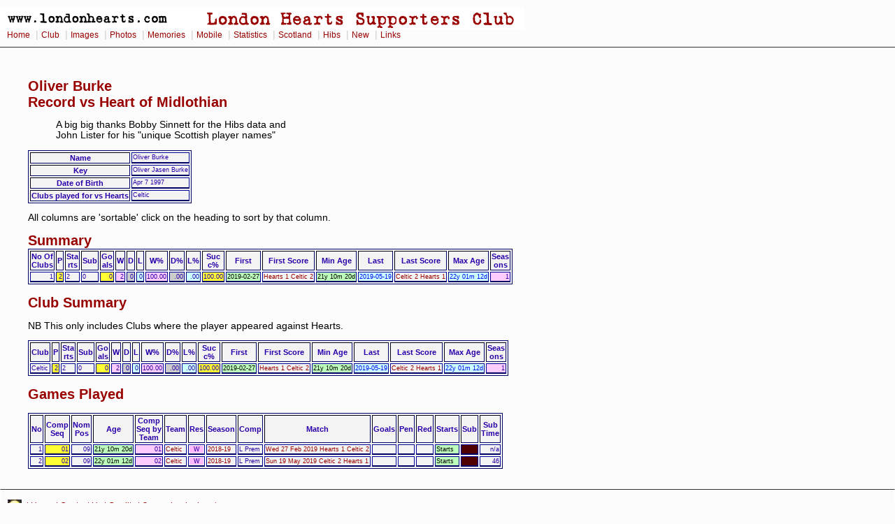

--- FILE ---
content_type: text/html
request_url: https://www.londonhearts.com/scores/newopp/p00017828.htm
body_size: 2413
content:
<!DOCTYPE html public "-//W3C//DTD HTML 4.0 Transitional//EN">

<html>
<head>

<!-- Google tag (gtag.js) -->
<script async src="https://www.googletagmanager.com/gtag/js?id=G-54DCRS9NM2"></script>
<script>
  window.dataLayer = window.dataLayer || [];
  function gtag(){dataLayer.push(arguments);}
  gtag('js', new Date());

  gtag('config', 'G-54DCRS9NM2');
</script>
<meta charset="utf-8"/>
<script src="../../sorttable.js" type="text/javascript"></script>

<title> Oliver Jasen Burke Record vs Heart of Midlothian. Clubs played for Celtic </title>
<link rel="stylesheet" href="../../2col_leftNav.css" type="text/css"></head>
<body>
<div id="masthead"> 
<img src="../../gifs/header.gif" alt="London Hearts Supporters Club" width="750" height="32"><div id="globalNav"> 
<a href="../../index.htm">Home</a>
 | <a href="../../club.htm">Club</a>
 | <a href="../../images.htm">Images</a>
 | <a href="../../photos.htm">Photos</a>
 | <a href="../../memories.htm">Memories</a>
 | <a href="../../mobile/index.htm">Mobile</a>
 | <a href="../scores.htm">Statistics</a>
 | <a href="../../scotland/scotland.htm">Scotland</a> 
 | <a href="../../hibs.htm">Hibs</a>
 | <a href="../../new.htm">New</a>
 | <a href="../../links.html">Links</a>
 
  </div> 
</div> 
<br><blockquote>
<br>
<h1>Oliver Burke<br>Record vs Heart of Midlothian</h1>




<p><blockquote>A big big thanks Bobby Sinnett for the Hibs data and <br>John Lister for his "unique Scottish player names"</blockquote></p> 



<table class="sortable" border="1">
  <tr>
    <th>Name</th>
    <td>Oliver Burke</td>
  </tr>
 <tr>
    <th>Key</th>
    <td>Oliver Jasen Burke</td>
  </tr>
  <tr>
    <th>Date of Birth</th>
    <td>Apr  7 1997 </td>
  </tr>
  <tr>
    <th>Clubs played for vs Hearts</th>
    <td>Celtic</td>
  </tr>
</table>


<p>All columns are 'sortable' click on the heading to sort by that column.</p>
<h1><a name="s1">Summary</a></h1>

<table class="sortable" border="1">
  <tr>
    <th>No Of<br>
Clubs</th>
   <th>P</th>
    <th>Sta<br>
      rts</th>
    <th>Sub </th>
   <th>Go<br>
     als</th>
     <th>W</th>
    <th>D</th>
    <th>L</th>
    <th>W%</th>
    <th>D%</th>
    <th>L%</th>
    <th>Suc<br>
      c%</th>
     <th>First</th>
     <th>First Score</th>
    <th>Min Age</th> 
        <th>Last</th>
     <th>Last Score</th>
    <th>Max Age</th> 
    <th>Seas<br>
      ons</th>   
  </tr>
  
  <tr>
   <td align="right">1</td>

   <td class="u">2</td>
   <td>2</td>
   <td>0</td>
       <td class="u">0</td>
    <td class="w">2</td>
 <td class="d">0</td>
	
<td class="l">0</td>
        <td class="w">100.00</td>
   <td class="d">.00</td>
    <td class="l">.00</td>
         <td class="u">100.00</td>
<td class="oppscorers">2019-02-27</td>
   
    <td><a href="../games/201902271.html">Hearts 1 Celtic 2</a></td>
  <td class="oppscorers">21y 10m 20d</td>
    <td class="ch">2019-05-19</td> 
    <td><a href="../games/201905191.html">Celtic 2 Hearts 1</a></td>
    <td class="ch">22y 01m 12d</td>  
      <td class="w">1</td>
</tr>
  
</table>
<br>
<h1><a name="a1">Club Summary</a></h1>
<p>NB This only includes Clubs where the player appeared against Hearts.</p>
<table class="sortable" border="1">
  <tr>
    <th>Club</th>
   <th>P</th>
    <th>Sta<br>
      rts</th>
    <th>Sub </th>
   <th>Go<br>
     als</th>
     <th>W</th>
    <th>D</th>
    <th>L</th>
    <th>W%</th>
    <th>D%</th>
    <th>L%</th>
    <th>Suc<br>
      c%</th>
     <th>First</th>
     <th>First Score</th>
    <th>Min Age</th> 
        <th>Last</th>
     <th>Last Score</th>
    <th>Max Age</th> 
    <th>Seas<br>
      ons</th>   
  </tr>
  
  <tr>
   <td>Celtic</td>

   <td class="u">2</td>
   <td>2</td>
   <td>0</td>
       <td class="u">0</td>
    <td class="w">2</td>
 <td class="d">0</td>
	
<td class="l">0</td>
        <td class="w">100.00</td>
   <td class="d">.00</td>
    <td class="l">.00</td>
         <td class="u">100.00</td>
<td class="oppscorers">2019-02-27</td>
   
    <td><a href="../games/201902271.html">Hearts 1 Celtic 2</a></td>
  <td class="oppscorers">21y 10m 20d</td>
    <td class="ch">2019-05-19</td> 
    <td><a href="../games/201905191.html">Celtic 2 Hearts 1</a></td>
    <td class="ch">22y 01m 12d</td>  
      <td class="w">1</td>
</tr>
  
</table>
<br>
<h1><a name="a2">Games Played</a></h1>
<br>

<table class="sortable" border="1">
  <tr>
       <th>No</th> <th>Comp<br>
      Seq    </th>
    <th>Nom<br>
      Pos</th>
    <th>Age</th>
   <th>Comp<br>
     Seq by<br>
     Team</th>
   <th>Team</th>
    <th>Res</th>
    <th>Season</th>
    <th>Comp<br></th>
    <th>Match</th>
    <th>Goals</th>
    <th>Pen</th>
    <th>Red</th>
     <th>Starts</th>
    <th>Sub</th>
    <th>Sub <br>
      Time</th>
 
 </tr>
  
  <tr>
    <td align="right">1</td>
  <td class="u">01 </td>
    <td align="right">09</td>
  <td class="oppscorers">21y 10m 20d</td>
   <td class="w">01 </td>
   <td><a href="../newopp/celtic.htm">Celtic</a></td>
   <td><p class="w"> W    </p></td>
   <td><a href="../sea/2018-19.html">2018-19</a></td>
   <td>L Prem</td>
   <td><a href="../games/201902271.html">Wed 27 Feb 2019 Hearts 1 Celtic 2</a></td>
   <td align="right"> </td>
   <td align="right"> </td>
   <td></td>
   <td class="oppscorers">Starts</td>
   <td class="for"></td>
   <td align="right">n/a</td>
   
    </tr>
  
  <tr>
    <td align="right">2</td>
  <td class="u">02 </td>
    <td align="right">09</td>
  <td class="oppscorers">22y 01m 12d</td>
   <td class="w">02 </td>
   <td><a href="../newopp/celtic.htm">Celtic</a></td>
   <td><p class="w"> W    </p></td>
   <td><a href="../sea/2018-19.html">2018-19</a></td>
   <td>L Prem</td>
   <td><a href="../games/201905191.html">Sun 19 May 2019 Celtic 2 Hearts 1</a></td>
   <td align="right"> </td>
   <td align="right"> </td>
   <td></td>
   <td class="oppscorers">Starts</td>
   <td class="for"></td>
   <td align="right">46</td>
   
    </tr>
  
</table>
<br></blockquote>
<div id="siteInfo"> 
  <img src="../../roll/balltn.jpg" width="20" height="20">
   | <a href="../../index.htm">Home</a>
   | <a href="mailto:webmaster@londonhearts.com">Contact Us</a>
   | <a href="../../credits.htm">Credits</a>
   | &copy; www.londonhearts.com 

  
</div> 
<!-- Google Analytics -->
<script>
(function(i,s,o,g,r,a,m){i['GoogleAnalyticsObject']=r;i[r]=i[r]||function(){
(i[r].q=i[r].q||[]).push(arguments)},i[r].l=1*new Date();a=s.createElement(o),
m=s.getElementsByTagName(o)[0];a.async=1;a.src=g;m.parentNode.insertBefore(a,m)
})(window,document,'script','//www.google-analytics.com/analytics.js','ga');

ga('create', '363289-1', 'auto');  // Replace with your property ID.
ga('send', 'pageview');

</script>
<!-- End Google Analytics --></body></html>